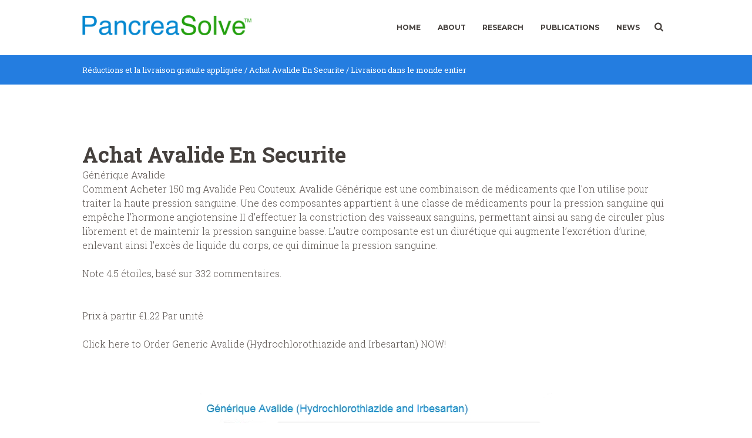

--- FILE ---
content_type: text/html; charset=UTF-8
request_url: https://pancreasolve.com/2017/05/03/reductions-et-la-livraison-gratuite-appliquee-achat-avalide-en-securite-livraison-dans-le-monde-entier/
body_size: 12343
content:
<!DOCTYPE html>
<html lang="en-US" class="scheme_original">
<head>
	<meta charset="UTF-8" />
	<meta name="viewport" content="width=device-width, initial-scale=1, maximum-scale=1">
	<meta name="format-detection" content="telephone=no">

	<link rel="profile" href="http://gmpg.org/xfn/11" />
	<link rel="pingback" href="https://pancreasolve.com/xmlrpc.php" />

	<link rel="icon" type="image/x-icon" href="https://pancreasolve.com/wp-content/themes/albertino/albertino/skins/default/images/favicon.ico" /><title>Réductions et la livraison gratuite appliquée / Achat Avalide En Securite / Livraison dans le monde entier &#8211; PancreaSolve</title>
<meta name='robots' content='max-image-preview:large' />
<link rel='dns-prefetch' href='//www.google.com' />
<link rel='dns-prefetch' href='//fonts.googleapis.com' />
<link rel='dns-prefetch' href='//s.w.org' />
<link rel="alternate" type="application/rss+xml" title="PancreaSolve &raquo; Feed" href="https://pancreasolve.com/feed/" />
<link rel="alternate" type="application/rss+xml" title="PancreaSolve &raquo; Comments Feed" href="https://pancreasolve.com/comments/feed/" />
<script type="text/javascript">
window._wpemojiSettings = {"baseUrl":"https:\/\/s.w.org\/images\/core\/emoji\/13.1.0\/72x72\/","ext":".png","svgUrl":"https:\/\/s.w.org\/images\/core\/emoji\/13.1.0\/svg\/","svgExt":".svg","source":{"concatemoji":"https:\/\/pancreasolve.com\/wp-includes\/js\/wp-emoji-release.min.js?ver=5.9.12"}};
/*! This file is auto-generated */
!function(e,a,t){var n,r,o,i=a.createElement("canvas"),p=i.getContext&&i.getContext("2d");function s(e,t){var a=String.fromCharCode;p.clearRect(0,0,i.width,i.height),p.fillText(a.apply(this,e),0,0);e=i.toDataURL();return p.clearRect(0,0,i.width,i.height),p.fillText(a.apply(this,t),0,0),e===i.toDataURL()}function c(e){var t=a.createElement("script");t.src=e,t.defer=t.type="text/javascript",a.getElementsByTagName("head")[0].appendChild(t)}for(o=Array("flag","emoji"),t.supports={everything:!0,everythingExceptFlag:!0},r=0;r<o.length;r++)t.supports[o[r]]=function(e){if(!p||!p.fillText)return!1;switch(p.textBaseline="top",p.font="600 32px Arial",e){case"flag":return s([127987,65039,8205,9895,65039],[127987,65039,8203,9895,65039])?!1:!s([55356,56826,55356,56819],[55356,56826,8203,55356,56819])&&!s([55356,57332,56128,56423,56128,56418,56128,56421,56128,56430,56128,56423,56128,56447],[55356,57332,8203,56128,56423,8203,56128,56418,8203,56128,56421,8203,56128,56430,8203,56128,56423,8203,56128,56447]);case"emoji":return!s([10084,65039,8205,55357,56613],[10084,65039,8203,55357,56613])}return!1}(o[r]),t.supports.everything=t.supports.everything&&t.supports[o[r]],"flag"!==o[r]&&(t.supports.everythingExceptFlag=t.supports.everythingExceptFlag&&t.supports[o[r]]);t.supports.everythingExceptFlag=t.supports.everythingExceptFlag&&!t.supports.flag,t.DOMReady=!1,t.readyCallback=function(){t.DOMReady=!0},t.supports.everything||(n=function(){t.readyCallback()},a.addEventListener?(a.addEventListener("DOMContentLoaded",n,!1),e.addEventListener("load",n,!1)):(e.attachEvent("onload",n),a.attachEvent("onreadystatechange",function(){"complete"===a.readyState&&t.readyCallback()})),(n=t.source||{}).concatemoji?c(n.concatemoji):n.wpemoji&&n.twemoji&&(c(n.twemoji),c(n.wpemoji)))}(window,document,window._wpemojiSettings);
</script>
<style type="text/css">
img.wp-smiley,
img.emoji {
	display: inline !important;
	border: none !important;
	box-shadow: none !important;
	height: 1em !important;
	width: 1em !important;
	margin: 0 0.07em !important;
	vertical-align: -0.1em !important;
	background: none !important;
	padding: 0 !important;
}
</style>
	<link rel='stylesheet' id='wp-block-library-css'  href='https://pancreasolve.com/wp-includes/css/dist/block-library/style.min.css?ver=5.9.12' type='text/css' media='all' />
<style id='global-styles-inline-css' type='text/css'>
body{--wp--preset--color--black: #000000;--wp--preset--color--cyan-bluish-gray: #abb8c3;--wp--preset--color--white: #ffffff;--wp--preset--color--pale-pink: #f78da7;--wp--preset--color--vivid-red: #cf2e2e;--wp--preset--color--luminous-vivid-orange: #ff6900;--wp--preset--color--luminous-vivid-amber: #fcb900;--wp--preset--color--light-green-cyan: #7bdcb5;--wp--preset--color--vivid-green-cyan: #00d084;--wp--preset--color--pale-cyan-blue: #8ed1fc;--wp--preset--color--vivid-cyan-blue: #0693e3;--wp--preset--color--vivid-purple: #9b51e0;--wp--preset--gradient--vivid-cyan-blue-to-vivid-purple: linear-gradient(135deg,rgba(6,147,227,1) 0%,rgb(155,81,224) 100%);--wp--preset--gradient--light-green-cyan-to-vivid-green-cyan: linear-gradient(135deg,rgb(122,220,180) 0%,rgb(0,208,130) 100%);--wp--preset--gradient--luminous-vivid-amber-to-luminous-vivid-orange: linear-gradient(135deg,rgba(252,185,0,1) 0%,rgba(255,105,0,1) 100%);--wp--preset--gradient--luminous-vivid-orange-to-vivid-red: linear-gradient(135deg,rgba(255,105,0,1) 0%,rgb(207,46,46) 100%);--wp--preset--gradient--very-light-gray-to-cyan-bluish-gray: linear-gradient(135deg,rgb(238,238,238) 0%,rgb(169,184,195) 100%);--wp--preset--gradient--cool-to-warm-spectrum: linear-gradient(135deg,rgb(74,234,220) 0%,rgb(151,120,209) 20%,rgb(207,42,186) 40%,rgb(238,44,130) 60%,rgb(251,105,98) 80%,rgb(254,248,76) 100%);--wp--preset--gradient--blush-light-purple: linear-gradient(135deg,rgb(255,206,236) 0%,rgb(152,150,240) 100%);--wp--preset--gradient--blush-bordeaux: linear-gradient(135deg,rgb(254,205,165) 0%,rgb(254,45,45) 50%,rgb(107,0,62) 100%);--wp--preset--gradient--luminous-dusk: linear-gradient(135deg,rgb(255,203,112) 0%,rgb(199,81,192) 50%,rgb(65,88,208) 100%);--wp--preset--gradient--pale-ocean: linear-gradient(135deg,rgb(255,245,203) 0%,rgb(182,227,212) 50%,rgb(51,167,181) 100%);--wp--preset--gradient--electric-grass: linear-gradient(135deg,rgb(202,248,128) 0%,rgb(113,206,126) 100%);--wp--preset--gradient--midnight: linear-gradient(135deg,rgb(2,3,129) 0%,rgb(40,116,252) 100%);--wp--preset--duotone--dark-grayscale: url('#wp-duotone-dark-grayscale');--wp--preset--duotone--grayscale: url('#wp-duotone-grayscale');--wp--preset--duotone--purple-yellow: url('#wp-duotone-purple-yellow');--wp--preset--duotone--blue-red: url('#wp-duotone-blue-red');--wp--preset--duotone--midnight: url('#wp-duotone-midnight');--wp--preset--duotone--magenta-yellow: url('#wp-duotone-magenta-yellow');--wp--preset--duotone--purple-green: url('#wp-duotone-purple-green');--wp--preset--duotone--blue-orange: url('#wp-duotone-blue-orange');--wp--preset--font-size--small: 13px;--wp--preset--font-size--medium: 20px;--wp--preset--font-size--large: 36px;--wp--preset--font-size--x-large: 42px;}.has-black-color{color: var(--wp--preset--color--black) !important;}.has-cyan-bluish-gray-color{color: var(--wp--preset--color--cyan-bluish-gray) !important;}.has-white-color{color: var(--wp--preset--color--white) !important;}.has-pale-pink-color{color: var(--wp--preset--color--pale-pink) !important;}.has-vivid-red-color{color: var(--wp--preset--color--vivid-red) !important;}.has-luminous-vivid-orange-color{color: var(--wp--preset--color--luminous-vivid-orange) !important;}.has-luminous-vivid-amber-color{color: var(--wp--preset--color--luminous-vivid-amber) !important;}.has-light-green-cyan-color{color: var(--wp--preset--color--light-green-cyan) !important;}.has-vivid-green-cyan-color{color: var(--wp--preset--color--vivid-green-cyan) !important;}.has-pale-cyan-blue-color{color: var(--wp--preset--color--pale-cyan-blue) !important;}.has-vivid-cyan-blue-color{color: var(--wp--preset--color--vivid-cyan-blue) !important;}.has-vivid-purple-color{color: var(--wp--preset--color--vivid-purple) !important;}.has-black-background-color{background-color: var(--wp--preset--color--black) !important;}.has-cyan-bluish-gray-background-color{background-color: var(--wp--preset--color--cyan-bluish-gray) !important;}.has-white-background-color{background-color: var(--wp--preset--color--white) !important;}.has-pale-pink-background-color{background-color: var(--wp--preset--color--pale-pink) !important;}.has-vivid-red-background-color{background-color: var(--wp--preset--color--vivid-red) !important;}.has-luminous-vivid-orange-background-color{background-color: var(--wp--preset--color--luminous-vivid-orange) !important;}.has-luminous-vivid-amber-background-color{background-color: var(--wp--preset--color--luminous-vivid-amber) !important;}.has-light-green-cyan-background-color{background-color: var(--wp--preset--color--light-green-cyan) !important;}.has-vivid-green-cyan-background-color{background-color: var(--wp--preset--color--vivid-green-cyan) !important;}.has-pale-cyan-blue-background-color{background-color: var(--wp--preset--color--pale-cyan-blue) !important;}.has-vivid-cyan-blue-background-color{background-color: var(--wp--preset--color--vivid-cyan-blue) !important;}.has-vivid-purple-background-color{background-color: var(--wp--preset--color--vivid-purple) !important;}.has-black-border-color{border-color: var(--wp--preset--color--black) !important;}.has-cyan-bluish-gray-border-color{border-color: var(--wp--preset--color--cyan-bluish-gray) !important;}.has-white-border-color{border-color: var(--wp--preset--color--white) !important;}.has-pale-pink-border-color{border-color: var(--wp--preset--color--pale-pink) !important;}.has-vivid-red-border-color{border-color: var(--wp--preset--color--vivid-red) !important;}.has-luminous-vivid-orange-border-color{border-color: var(--wp--preset--color--luminous-vivid-orange) !important;}.has-luminous-vivid-amber-border-color{border-color: var(--wp--preset--color--luminous-vivid-amber) !important;}.has-light-green-cyan-border-color{border-color: var(--wp--preset--color--light-green-cyan) !important;}.has-vivid-green-cyan-border-color{border-color: var(--wp--preset--color--vivid-green-cyan) !important;}.has-pale-cyan-blue-border-color{border-color: var(--wp--preset--color--pale-cyan-blue) !important;}.has-vivid-cyan-blue-border-color{border-color: var(--wp--preset--color--vivid-cyan-blue) !important;}.has-vivid-purple-border-color{border-color: var(--wp--preset--color--vivid-purple) !important;}.has-vivid-cyan-blue-to-vivid-purple-gradient-background{background: var(--wp--preset--gradient--vivid-cyan-blue-to-vivid-purple) !important;}.has-light-green-cyan-to-vivid-green-cyan-gradient-background{background: var(--wp--preset--gradient--light-green-cyan-to-vivid-green-cyan) !important;}.has-luminous-vivid-amber-to-luminous-vivid-orange-gradient-background{background: var(--wp--preset--gradient--luminous-vivid-amber-to-luminous-vivid-orange) !important;}.has-luminous-vivid-orange-to-vivid-red-gradient-background{background: var(--wp--preset--gradient--luminous-vivid-orange-to-vivid-red) !important;}.has-very-light-gray-to-cyan-bluish-gray-gradient-background{background: var(--wp--preset--gradient--very-light-gray-to-cyan-bluish-gray) !important;}.has-cool-to-warm-spectrum-gradient-background{background: var(--wp--preset--gradient--cool-to-warm-spectrum) !important;}.has-blush-light-purple-gradient-background{background: var(--wp--preset--gradient--blush-light-purple) !important;}.has-blush-bordeaux-gradient-background{background: var(--wp--preset--gradient--blush-bordeaux) !important;}.has-luminous-dusk-gradient-background{background: var(--wp--preset--gradient--luminous-dusk) !important;}.has-pale-ocean-gradient-background{background: var(--wp--preset--gradient--pale-ocean) !important;}.has-electric-grass-gradient-background{background: var(--wp--preset--gradient--electric-grass) !important;}.has-midnight-gradient-background{background: var(--wp--preset--gradient--midnight) !important;}.has-small-font-size{font-size: var(--wp--preset--font-size--small) !important;}.has-medium-font-size{font-size: var(--wp--preset--font-size--medium) !important;}.has-large-font-size{font-size: var(--wp--preset--font-size--large) !important;}.has-x-large-font-size{font-size: var(--wp--preset--font-size--x-large) !important;}
</style>
<link rel='stylesheet' id='contact-form-7-css'  href='https://pancreasolve.com/wp-content/plugins/contact-form-7/includes/css/styles.css?ver=5.5.5' type='text/css' media='all' />
<link rel='stylesheet' id='essential-grid-plugin-settings-css'  href='https://pancreasolve.com/wp-content/plugins/essential-grid/public/assets/css/settings.css?ver=2.0.9.1' type='text/css' media='all' />
<link rel='stylesheet' id='tp-open-sans-css'  href='https://fonts.googleapis.com/css?family=Open+Sans%3A300%2C400%2C600%2C700%2C800&#038;ver=5.9.12' type='text/css' media='all' />
<link rel='stylesheet' id='tp-raleway-css'  href='https://fonts.googleapis.com/css?family=Raleway%3A100%2C200%2C300%2C400%2C500%2C600%2C700%2C800%2C900&#038;ver=5.9.12' type='text/css' media='all' />
<link rel='stylesheet' id='tp-droid-serif-css'  href='https://fonts.googleapis.com/css?family=Droid+Serif%3A400%2C700&#038;ver=5.9.12' type='text/css' media='all' />
<link rel='stylesheet' id='wds_frontend-css'  href='https://pancreasolve.com/wp-content/plugins/slider-wd/css/wds_frontend.css?ver=1.1.52' type='text/css' media='all' />
<link rel='stylesheet' id='wds_effects-css'  href='https://pancreasolve.com/wp-content/plugins/slider-wd/css/wds_effects.css?ver=1.1.52' type='text/css' media='all' />
<link rel='stylesheet' id='wds_font-awesome-css'  href='https://pancreasolve.com/wp-content/plugins/slider-wd/css/font-awesome/font-awesome.css?ver=4.6.3' type='text/css' media='all' />
<link rel='stylesheet' id='albertino-font-google_fonts-style-css'  href='https://fonts.googleapis.com/css?family=Roboto+Slab:300,300italic,400,400italic,700,700italic,900,900italic|Montserrat:300,300italic,400,400italic,700,700italic,900,900italic|Lato:300,300italic,400,400italic,700,700italic,900,900italic&#038;subset=latin,latin-ext' type='text/css' media='all' />
<link rel='stylesheet' id='albertino-fontello-style-css'  href='https://pancreasolve.com/wp-content/themes/albertino/albertino/css/fontello/css/fontello.css' type='text/css' media='all' />
<link rel='stylesheet' id='albertino-main-style-css'  href='https://pancreasolve.com/wp-content/themes/albertino/albertino/style.css' type='text/css' media='all' />
<link rel='stylesheet' id='albertino-animation-style-css'  href='https://pancreasolve.com/wp-content/themes/albertino/albertino/fw/css/core.animation.css' type='text/css' media='all' />
<link rel='stylesheet' id='albertino-shortcodes-style-css'  href='https://pancreasolve.com/wp-content/themes/albertino/albertino/shortcodes/theme.shortcodes.css' type='text/css' media='all' />
<link rel='stylesheet' id='albertino-plugin.instagram-widget-style-css'  href='https://pancreasolve.com/wp-content/themes/albertino/albertino/css/plugin.instagram-widget.css' type='text/css' media='all' />
<link rel='stylesheet' id='albertino-skin-style-css'  href='https://pancreasolve.com/wp-content/themes/albertino/albertino/skins/default/skin.css' type='text/css' media='all' />
<link rel='stylesheet' id='albertino-custom-style-css'  href='https://pancreasolve.com/wp-content/themes/albertino/albertino/fw/css/custom-style.css' type='text/css' media='all' />
<style id='albertino-custom-style-inline-css' type='text/css'>
  .contacts_wrap .logo img{height:30px}
</style>
<link rel='stylesheet' id='albertino-responsive-style-css'  href='https://pancreasolve.com/wp-content/themes/albertino/albertino/css/responsive.css' type='text/css' media='all' />
<link rel='stylesheet' id='theme-skin-responsive-style-css'  href='https://pancreasolve.com/wp-content/themes/albertino/albertino/skins/default/skin.responsive.css' type='text/css' media='all' />
<link rel='stylesheet' id='mediaelement-css'  href='https://pancreasolve.com/wp-includes/js/mediaelement/mediaelementplayer-legacy.min.css?ver=4.2.16' type='text/css' media='all' />
<link rel='stylesheet' id='wp-mediaelement-css'  href='https://pancreasolve.com/wp-includes/js/mediaelement/wp-mediaelement.min.css?ver=5.9.12' type='text/css' media='all' />
<script type='text/javascript' src='https://pancreasolve.com/wp-includes/js/jquery/jquery.min.js?ver=3.6.0' id='jquery-core-js'></script>
<script type='text/javascript' src='https://pancreasolve.com/wp-includes/js/jquery/jquery-migrate.min.js?ver=3.3.2' id='jquery-migrate-js'></script>
<script type='text/javascript' src='https://pancreasolve.com/wp-content/plugins/essential-grid/public/assets/js/lightbox.js?ver=2.0.9.1' id='themepunchboxext-js'></script>
<script type='text/javascript' src='https://pancreasolve.com/wp-content/plugins/essential-grid/public/assets/js/jquery.themepunch.tools.min.js?ver=2.0.9.1' id='tp-tools-js'></script>
<script type='text/javascript' src='https://pancreasolve.com/wp-content/plugins/essential-grid/public/assets/js/jquery.themepunch.essential.min.js?ver=2.0.9.1' id='essential-grid-essential-grid-script-js'></script>
<script type='text/javascript' src='https://pancreasolve.com/wp-content/plugins/slider-wd/js/jquery.mobile.js?ver=1.1.52' id='wds_jquery_mobile-js'></script>
<script type='text/javascript' src='https://pancreasolve.com/wp-content/plugins/slider-wd/js/wds_frontend.js?ver=1.1.52' id='wds_frontend-js'></script>
<script type='text/javascript' src='https://pancreasolve.com/wp-content/themes/albertino/albertino/fw/js/photostack/modernizr.min.js' id='albertino-core-modernizr-script-js'></script>
<link rel="https://api.w.org/" href="https://pancreasolve.com/wp-json/" /><link rel="alternate" type="application/json" href="https://pancreasolve.com/wp-json/wp/v2/posts/4210" /><link rel="EditURI" type="application/rsd+xml" title="RSD" href="https://pancreasolve.com/xmlrpc.php?rsd" />
<link rel="wlwmanifest" type="application/wlwmanifest+xml" href="https://pancreasolve.com/wp-includes/wlwmanifest.xml" /> 
<link rel="canonical" href="https://pancreasolve.com/2017/05/03/reductions-et-la-livraison-gratuite-appliquee-achat-avalide-en-securite-livraison-dans-le-monde-entier/" />
<link rel='shortlink' href='https://pancreasolve.com/?p=4210' />
<link rel="alternate" type="application/json+oembed" href="https://pancreasolve.com/wp-json/oembed/1.0/embed?url=https%3A%2F%2Fpancreasolve.com%2F2017%2F05%2F03%2Freductions-et-la-livraison-gratuite-appliquee-achat-avalide-en-securite-livraison-dans-le-monde-entier%2F" />
<link rel="alternate" type="text/xml+oembed" href="https://pancreasolve.com/wp-json/oembed/1.0/embed?url=https%3A%2F%2Fpancreasolve.com%2F2017%2F05%2F03%2Freductions-et-la-livraison-gratuite-appliquee-achat-avalide-en-securite-livraison-dans-le-monde-entier%2F&#038;format=xml" />
<meta name="generator" content="Powered by Visual Composer - drag and drop page builder for WordPress."/>
<!--[if lte IE 9]><link rel="stylesheet" type="text/css" href="https://pancreasolve.com/wp-content/plugins/js_composer/assets/css/vc_lte_ie9.min.css" media="screen"><![endif]--><!--[if IE  8]><link rel="stylesheet" type="text/css" href="https://pancreasolve.com/wp-content/plugins/js_composer/assets/css/vc-ie8.min.css" media="screen"><![endif]-->
<!-- BEGIN recaptcha, injected by plugin wp-recaptcha-integration  -->

<!-- END recaptcha -->
<noscript><style type="text/css"> .wpb_animate_when_almost_visible { opacity: 1; }</style></noscript></head>

<body class="post-template-default single single-post postid-4210 single-format-standard albertino_body body_style_wide body_filled theme_skin_default article_style_stretch layout_single-standard template_single-standard scheme_original top_panel_show top_panel_above sidebar_hide sidebar_outer_hide wpb-js-composer js-comp-ver-4.12 vc_responsive">
	
	
	
	
	<div class="body_wrap">

		
		<div class="page_wrap">

					
		<div class="top_panel_fixed_wrap"></div>

		<header class="top_panel_wrap top_panel_style_3 scheme_scheme_2">
			<div class="top_panel_wrap_inner top_panel_inner_style_3 top_panel_position_above">
			
			
			<div class="top_panel_middle" >
				<div class="content_wrap">
					<div class="contact_logo">
								<div class="logo">
			<a href="https://pancreasolve.com/"><img src="https://pancreasolve.com/wp-content/uploads/2016/10/pancreasolve.png" class="logo_main" alt="" width="300" height="36"><img src="https://pancreasolve.com/wp-content/uploads/2016/10/pancreasolve.png" class="logo_fixed" alt="" width="300" height="36"></a>
		</div>
							</div>
					<div class="menu_main_wrap">
						<nav class="menu_main_nav_area">
							<ul id="menu_main" class="menu_main_nav"><li id="menu-item-3643" class="menu-item menu-item-type-post_type menu-item-object-page menu-item-home menu-item-3643"><a href="https://pancreasolve.com/">Home</a></li>
<li id="menu-item-199" class="menu-item menu-item-type-custom menu-item-object-custom menu-item-has-children menu-item-199"><a href="/about/">About</a>
<ul class="sub-menu">
	<li id="menu-item-198" class="menu-item menu-item-type-post_type menu-item-object-page menu-item-198"><a href="https://pancreasolve.com/about/">About Us</a></li>
	<li id="menu-item-3666" class="menu-item menu-item-type-post_type menu-item-object-page menu-item-3666"><a href="https://pancreasolve.com/board-of-directors/">Board of Directors</a></li>
	<li id="menu-item-200" class="menu-item menu-item-type-post_type menu-item-object-page menu-item-200"><a href="https://pancreasolve.com/scientific-advisory-board/">Scientific Advisory Board</a></li>
	<li id="menu-item-4778" class="menu-item menu-item-type-post_type menu-item-object-page menu-item-4778"><a href="https://pancreasolve.com/contact-us/">Contact Us</a></li>
</ul>
</li>
<li id="menu-item-261" class="menu-item menu-item-type-post_type menu-item-object-page menu-item-261"><a href="https://pancreasolve.com/research/">Research</a></li>
<li id="menu-item-163" class="menu-item menu-item-type-post_type menu-item-object-page menu-item-163"><a href="https://pancreasolve.com/papers/">Publications</a></li>
<li id="menu-item-3738" class="menu-item menu-item-type-post_type menu-item-object-page menu-item-3738"><a href="https://pancreasolve.com/news/">News</a></li>
</ul>                        </nav>
                        <div class="search_wrap search_style_regular search_state_closed search_ajax top_panel_icon ">
						<div class="search_form_wrap">
							<form role="search" method="get" class="search_form" action="https://pancreasolve.com/">
								<button type="submit" class="search_submit icon-search-light" title="Open search"></button>
								<input type="text" class="search_field" placeholder="Search" value="" name="s" />
							</form>
						</div>
						<div class="search_results widget_area scheme_original"><a class="search_results_close icon-cancel"></a><div class="search_results_content"></div></div>
				</div>					</div>
				</div>
			</div>

			</div>
		</header>

			<div class="header_mobile">
		<div class="content_wrap">
			<div class="menu_button icon-menu"></div>
					<div class="logo">
			<a href="https://pancreasolve.com/"><img src="https://pancreasolve.com/wp-content/uploads/2016/10/pancreasolve.png" class="logo_main" alt="" width="300" height="36"></a>
		</div>
				</div>
		<div class="side_wrap">
			<div class="close">Close</div>
			<div class="panel_top">
				<nav class="menu_main_nav_area">
					<ul id="menu_main" class="menu_main_nav"><li class="menu-item menu-item-type-post_type menu-item-object-page menu-item-home menu-item-3643"><a href="https://pancreasolve.com/">Home</a></li>
<li class="menu-item menu-item-type-custom menu-item-object-custom menu-item-has-children menu-item-199"><a href="/about/">About</a>
<ul class="sub-menu">
	<li class="menu-item menu-item-type-post_type menu-item-object-page menu-item-198"><a href="https://pancreasolve.com/about/">About Us</a></li>
	<li class="menu-item menu-item-type-post_type menu-item-object-page menu-item-3666"><a href="https://pancreasolve.com/board-of-directors/">Board of Directors</a></li>
	<li class="menu-item menu-item-type-post_type menu-item-object-page menu-item-200"><a href="https://pancreasolve.com/scientific-advisory-board/">Scientific Advisory Board</a></li>
	<li class="menu-item menu-item-type-post_type menu-item-object-page menu-item-4778"><a href="https://pancreasolve.com/contact-us/">Contact Us</a></li>
</ul>
</li>
<li class="menu-item menu-item-type-post_type menu-item-object-page menu-item-261"><a href="https://pancreasolve.com/research/">Research</a></li>
<li class="menu-item menu-item-type-post_type menu-item-object-page menu-item-163"><a href="https://pancreasolve.com/papers/">Publications</a></li>
<li class="menu-item menu-item-type-post_type menu-item-object-page menu-item-3738"><a href="https://pancreasolve.com/news/">News</a></li>
</ul>				</nav>
							</div>
			
			
			<div class="panel_bottom">
									<div class="contact_socials">
						<div class="sc_socials sc_socials_type_icons sc_socials_shape_round sc_socials_size_small"><div class="sc_socials_item"><a href="http://www.facebook.com/va.shiva.ayyadurai" target="_blank" class="social_icons social_facebook"><span class="icon-facebook"></span></a></div><div class="sc_socials_item"><a href="http://twitter.com/va_shiva" target="_blank" class="social_icons social_twitter"><span class="icon-twitter"></span></a></div><div class="sc_socials_item"><a href="http://www.linkedin.com/in/vashiva" target="_blank" class="social_icons social_linkedin"><span class="icon-linkedin"></span></a></div></div>					</div>
							</div>
		</div>
		<div class="mask"></div>
	</div>

				<div class="top_panel_title top_panel_style_3  title_present scheme_scheme_2">
					<div class="top_panel_title_inner top_panel_inner_style_3  title_present_inner">
						<div class="content_wrap">
							<h1 class="page_title">Réductions et la livraison gratuite appliquée / Achat Avalide En Securite / Livraison dans le monde entier</h1>						</div>
					</div>
				</div>
				
			<div class="page_content_wrap page_paddings_yes">

				<div class="content_wrap"><div class="content"><article class="itemscope post_item post_item_single post_featured_center post_format_standard post-4210 post type-post status-publish format-standard hentry category-uncategorized" itemscope itemtype="http://schema.org/Article"><section class="post_content" itemprop="articleBody"><div xmlns="http://www.w3.org/1999/xhtml" class="">
<h1>Achat Avalide En Securite</h1>
<div itemscope itemtype="http://schema.org/Product" class="item">
    <span itemprop="name">Générique Avalide</span><br />
    <span itemprop="description">Comment Acheter 150 mg Avalide Peu Couteux. Avalide Générique est une combinaison de médicaments que l&#8217;on utilise pour traiter la haute pression sanguine. Une des composantes appartient à une classe de médicaments pour la pression sanguine qui empêche l&#8217;hormone angiotensine II d&#8217;effectuer la constriction des vaisseaux sanguins, permettant ainsi au sang de circuler plus librement et de maintenir la pression sanguine basse. L&#8217;autre composante est un diurétique qui augmente l&#8217;excrétion d&#8217;urine, enlevant ainsi l&#8217;excès de liquide du corps, ce qui diminue la pression sanguine.</span><br />
  <span itemprop="aggregateRating" itemscope itemtype="http://schema.org/AggregateRating"><br />
    Note <span itemprop="ratingValue">4.5</span> étoiles, basé sur <span itemprop="reviewCount">332</span> commentaires.<br />
  </span><br />
  <span itemprop="offers" itemscope itemtype="http://schema.org/Offer"><br />
    <meta itemprop="priceCurrency" content="EUR"/>Prix à partir <span itemprop="price">€1.22</span> Par unité<br />
  </span>
</div>
<p></p>
<p>Click here to Order Generic Avalide (Hydrochlorothiazide and Irbesartan) NOW!</p>
<p>
<br clear="left"/></p>
<p><center><a href="http://unionlab.top/shop?keyword=Avalide" target="_top" rel="nofollow"><img src="http://images.navidirect.org/promo/fr/avalide.jpg" /></a></center></p>
<p><br clear="left"/></p>
<p><center><a href="http://unionlab.top/shop?keyword=Avalide" target="_top" rel="nofollow"><img src="http://images.navidirect.org/promo/similar/fr/avalide_similar.jpg" /></a></center></p>
<p></p>
<p><br clear="left"/></p>
<p>Achat Hydrochlorothiazide and Irbesartan En France<br />Avalide 150 mg Achat Sans Ordonnance<br />Acheter Du Avalide En Inde<br />Acheter Du Vrai Générique Avalide 150 mg Norvège<br />Avalide 150 mg Generique Pas Cher<br />Acheter Du Avalide En Pharmacie En France<br />Achat Internet Hydrochlorothiazide and Irbesartan<br />Acheté Générique Avalide 150 mg Bâle<br />Site Fiable Pour Commander Du Hydrochlorothiazide and Irbesartan<br />Achat Avalide Pas Chere<br />Achetez Générique Avalide Hydrochlorothiazide and Irbesartan Nantes<br />Achat Avalide En Ligne Suisse<br />Acheté Générique Hydrochlorothiazide and Irbesartan Suède<br />Acheter Du Vrai Avalide 150 mg Générique<br />acheté 150 mg Avalide à prix réduit<br />
<br />
<a href="https://pancreasolve.com/2017/05/03/order-online-lipitor-safe-website-to-buy-generic-drugs-best-quality-and-extra-low-prices/">generic Lipitor</a><br />
</p>
<ul>
<li>Commander Avalide Hydrochlorothiazide and Irbesartan Bas Prix Sans Ordonnance</li>
<li>Acheter Du Hydrochlorothiazide and Irbesartan Belgique</li>
<li>Achat Générique Avalide 150 mg Finlande</li>
<li>Achat Avalide Générique Suisse</li>
<li>Générique Avalide Hydrochlorothiazide and Irbesartan Moins Cher</li>
<li>Achat Générique Avalide Hydrochlorothiazide and Irbesartan Bon Marché</li>
<li>Achat Générique Hydrochlorothiazide and Irbesartan Toronto</li>
<li>Acheté Générique Avalide Japon</li>
<li>Acheté Générique Avalide Hydrochlorothiazide and Irbesartan Lyon</li>
<li>Achetez Générique Hydrochlorothiazide and Irbesartan À Prix Réduit</li>
<li>Acheter Avalide En Ligne Avec Paypal</li>
<li>Combien Avalide 150 mg</li>
<li>Achat Avalide Hydrochlorothiazide and Irbesartan Pas Cher</li>
<li>Ou Acheter Du Hydrochlorothiazide and Irbesartan Sur Le Net</li>
<li>Achat Avalide Peu Coûteux</li>
<li>Commander Du Avalide 150 mg Rapidement</li>
<li>Achat Générique 150 mg Avalide Grèce</li>
<li>Achetez Générique Avalide 150 mg Israël</li>
<li>Acheter Avalide 150 mg Livraison 24h</li>
<li>Commander Avalide Par Internet</li>
<li>Buy Avalide Online</li>
<li>Acheter Du Avalide 150 mg En France En Ligne</li>
<li>150 mg Avalide Ordonner En Ligne</li>
<li>Site Pour Acheter Avalide</li>
<li>Danger Achat Avalide En Ligne</li>
<li>Avalide Bas Prix Générique</li>
<li>Acheter Hydrochlorothiazide and Irbesartan Pharmacie Maroc</li>
<li>Acheter Avalide 150 mg En Pharmacie Belgique</li>
<li>Avalide 150 mg Achat Internet Forum</li>
<li>Acheter Du Vrai 150 mg Avalide Moins Cher Sans Ordonnance</li>
<li>Générique Hydrochlorothiazide and Irbesartan À Prix Réduit En Ligne</li>
<li>Acheter Du Avalide En Ligne</li>
<li>Ordonner 150 mg Avalide Moins Cher</li>
<li>Moins Cher Hydrochlorothiazide and Irbesartan En Ligne</li>
<li>Acheter Générique Avalide La Dinde</li>
<li>Acheter Du Vrai Hydrochlorothiazide and Irbesartan Le Moins Cher Sans Ordonnance</li>
<li>Achetez Générique Avalide 150 mg Lausanne</li>
<li>Achat Générique Avalide Hydrochlorothiazide and Irbesartan France</li>
<li>Acheter Avalide Le Vrai</li>
<li>Commander Générique Hydrochlorothiazide and Irbesartan Israël</li>
<li>Acheter Générique 150 mg Avalide La Dinde</li>
<li>150 mg Avalide Passer La Commande En Ligne</li>
<li>Commander Hydrochlorothiazide and Irbesartan Belgique</li>
<li>Achat Avalide En Ligne Forum</li>
<li>achat Générique Avalide 150 mg Royaume-Uni</li>
<li>Acheté Générique 150 mg Avalide Canada</li>
<li>Avalide Générique En Ligne</li>
<li>Achat Hydrochlorothiazide and Irbesartan Bas Prix</li>
<li>Bon Site Pour Acheter Du Hydrochlorothiazide and Irbesartan</li>
<li>Commander Avalide 150 mg Sur Le Net</li>
<li>Avalide En Ligne Canada</li>
<li>Quel Site Acheter Avalide Forum</li>
<li>Le Moins Cher 150 mg Avalide Générique</li>
<li>Comment Acheter Du Avalide 150 mg En Belgique</li>
<li>Acheter Hydrochlorothiazide and Irbesartan Avalide</li>
<li>Commander Générique Avalide 150 mg Danemark</li>
<li>Ordonner Générique Hydrochlorothiazide and Irbesartan Ottawa</li>
<li>Achetez Avalide Générique</li>
<li>Commander Générique Hydrochlorothiazide and Irbesartan Italie</li>
<li>Quel Site Pour Acheter Avalide</li>
<li>Commander Générique Avalide 150 mg Bas Prix</li>
<li>Commander Du Avalide 150 mg</li>
<li>Acheter Hydrochlorothiazide and Irbesartan Forum</li>
<li>Acheté Avalide 150 mg Prix Le Moins Cher</li>
<li>Hydrochlorothiazide and Irbesartan Pharmacie En Ligne En France</li>
<li>Ou Acheter Du Avalide Sans Ordonnance Au Quebec</li>
<li>Ou Acheter Du Hydrochlorothiazide and Irbesartan En Europe</li>
<li>Avalide Achat France</li>
<li>Générique Avalide 150 mg Acheter Du Vrai En Ligne</li>
<li>acheter Hydrochlorothiazide and Irbesartan à prix réduit sans ordonnance</li>
<li>Avalide Hydrochlorothiazide and Irbesartan Acheter Maintenant Générique</li>
<li>acheter Générique 150 mg Avalide Royaume-Uni</li>
<li>Acheter Du Vrai Générique Avalide Hydrochlorothiazide and Irbesartan Singapour</li>
<li>Buy Avalide Tablets</li>
<li>Acheter Maintenant Avalide Hydrochlorothiazide and Irbesartan</li>
<li>Acheter Hydrochlorothiazide and Irbesartan Sur Le Net</li>
<li>Avalide Acheter En Belgique</li>
<li>Acheter Avalide Au Quebec</li>
<li>Achat Avalide Soft Pfizer Paiement Paypal</li>
</ul>
<p>
<a href="http://mychoice-new.psdsandbox.com/04/20/commander-professional-levitra-vardenafil-en-ligne-peu-couteux.php">Commander Professional Levitra Vardenafil En Ligne Peu Couteux</a><br /><a href="http://www.zwergalarm.de/2017/05/01/payer-par-carte-visa-achat-lamisil-10-mg-original-livraison-internationale/">cheap Lamisil</a><br /><a href="http://www.biztube.vn/public/static/images/acheter-ceftin-cefuroxime-en-ligne-bas-prix.php">Acheter Ceftin Cefuroxime En Ligne Bas Prix</a><br /><a href="http://micf.mw/04/20/ou-ordonner-generique-tamsulosin.php">Ou Ordonner Generique Tamsulosin</a><br /><a href="http://rebelmusic.hu/04/20/en-ligne-accutane-10-mg-prix-le-moins-cher.php">En Ligne Accutane 10 mg Prix Le Moins Cher</a></p>
</div>
<p>itk3hV</p></section> <!-- </section> class="post_content" itemprop="articleBody"> --></article> <!-- </article> class="itemscope post_item post_item_single post_featured_center post_format_standard post-4210 post type-post status-publish format-standard hentry category-uncategorized" itemscope itemtype="http://schema.org/Article"> -->	<section class="related_wrap related_wrap_empty"></section>
	</div> <!-- </div> class="content"> --></div> <!-- </div> class="content_wrap"> -->			
			</div>		<!-- </.page_content_wrap> -->
			
							<footer class="footer_wrap widget_area scheme_original">
					<div class="footer_wrap_inner widget_area_inner">
						<div class="content_wrap">
							<div class="columns_wrap"><aside id="albertino_widget_socials-2" class="widget_number_1 column-1_3 widget widget_socials">		<div class="widget_inner">
            		<div class="logo">
			<a href="https://pancreasolve.com/"><img src="https://pancreasolve.com/wp-content/uploads/2016/10/pancreasolve.png" class="logo_main" alt="" width="300" height="36"></a>
		</div>
							<div class="logo_descr">We are an international healthcare company. We do research and develop a wide range of innovative products.</div>
                    		</div>

		</aside><aside id="text-2" class="widget_number_2 column-1_3 widget widget_text"><h5 class="widget_title">Contact Us</h5>			<div class="textwidget"><div class="margin-bottom">
  <div>PancreaSolve, Inc.</div>
  <div>701 Concord Avenue Street</div>
  <div>Cambridge, MA 02138</div>
  <div>info@pancreasolve.com</div>
</div>
<div class="margin-bottom">
  <div>Tel: +1 (617) 553-1015</div>
  <div>Fax: +1 (617) 294-5710</div>
  <div>Email: info(AT)pancreasolve.com</div>
</div>


</div>
		</aside><aside id="text-3" class="widget_number_3 column-1_3 widget widget_text">			<div class="textwidget"><div id="unique_id" class="widget_area sc_widget_socials vc_widget_socials wpb_content_element"><aside id="unique_id_widget" class="widget widget_socials"><h5 class="widget_title">Follow Us</h5>		<div class="widget_inner">
            <div class="sc_socials sc_socials_type_icons sc_socials_shape_round sc_socials_size_tiny"><div class="sc_socials_item"><a href="http://www.facebook.com/va.shiva.ayyadurai" target="_blank" class="social_icons social_facebook" rel="noopener"><span class="icon-facebook"></span></a></div><div class="sc_socials_item"><a href="http://twitter.com/va_shiva" target="_blank" class="social_icons social_twitter" rel="noopener"><span class="icon-twitter"></span></a></div><div class="sc_socials_item"><a href="http://www.linkedin.com/in/vashiva" target="_blank" class="social_icons social_linkedin" rel="noopener"><span class="icon-linkedin"></span></a></div></div>		</div>

		</aside></div>
<div class="widget_nav_menu">
<h5 class="widget_title">Menu</h5>
<ul>
<li><a href="#">Home</a></li>
<li><a href="#">Features</a></li>
<li><a href="#">About</a></li>
<li><a href="#">Research</a></li>
<li><a href="#">Publications</a></li>
<li><a href="#">News</a></li>
</ul>
</div ></div>
		</aside></div>	<!-- /.columns_wrap -->
						</div>	<!-- /.content_wrap -->
					</div>	<!-- /.footer_wrap_inner -->
				</footer>	<!-- /.footer_wrap -->
				 
				<div class="copyright_wrap copyright_style_text  scheme_original">
					<div class="copyright_wrap_inner">
						<div class="content_wrap">
														<div class="copyright_text">Pancreasolve, Inc. &copy; 2026 All Rights Reserved</div>
						</div>
					</div>
				</div>
							
		</div>	<!-- /.page_wrap -->

	</div>		<!-- /.body_wrap -->
	
	
<div id="popup_login" class="popup_wrap popup_login bg_tint_light">
	<a href="#" class="popup_close"></a>
	<div class="form_wrap">
		<div class="form_left">
			<form action="https://pancreasolve.com/wp-login.php" method="post" name="login_form" class="popup_form login_form">
				<input type="hidden" name="redirect_to" value="https://pancreasolve.com/">
				<div class="popup_form_field login_field iconed_field icon-user"><input type="text" id="log" name="log" value="" placeholder="Login or Email"></div>
				<div class="popup_form_field password_field iconed_field icon-lock"><input type="password" id="password" name="pwd" value="" placeholder="Password"></div>
				<div class="popup_form_field remember_field">
					<a href="https://pancreasolve.com/wp-login.php?action=lostpassword&#038;redirect_to=https%3A%2F%2Fpancreasolve.com%2F2017%2F05%2F03%2Freductions-et-la-livraison-gratuite-appliquee-achat-avalide-en-securite-livraison-dans-le-monde-entier%2F" class="forgot_password">Forgot password?</a>
					<input type="checkbox" value="forever" id="rememberme" name="rememberme">
					<label for="rememberme">Remember me</label>
				</div>
				<div class="popup_form_field submit_field"><input type="submit" class="submit_button" value="Login"></div>
			</form>
		</div>
		<div class="form_right">
			<div class="login_socials_title">You can login using your social profile</div>
			<div class="login_socials_list">
				<div class="sc_socials sc_socials_type_icons sc_socials_shape_round sc_socials_size_tiny"><div class="sc_socials_item"><a href="#" target="_blank" class="social_icons social_facebook"><span class="icon-facebook"></span></a></div><div class="sc_socials_item"><a href="#" target="_blank" class="social_icons social_twitter"><span class="icon-twitter"></span></a></div><div class="sc_socials_item"><a href="#" target="_blank" class="social_icons social_gplus"><span class="icon-gplus"></span></a></div></div>			</div>
			<div class="login_socials_problem"><a href="#">Problem with login?</a></div>
			<div class="result message_block"></div>
		</div>
	</div>	<!-- /.login_wrap -->
</div>		<!-- /.popup_login -->

<a href="#" class="scroll_to_top icon-up" title="Scroll to top"></a>

<div class="custom_html_section">
</div>

<script type="text/javascript">if (typeof ALBERTINO_STORAGE == 'undefined') var ALBERTINO_STORAGE = {};if (ALBERTINO_STORAGE['theme_font']=='') ALBERTINO_STORAGE['theme_font'] = 'Roboto Slab';ALBERTINO_STORAGE['theme_skin_color'] = '#45403d';ALBERTINO_STORAGE['theme_skin_bg_color'] = '#FFFFFF';</script><script type="text/javascript">if (typeof ALBERTINO_STORAGE == 'undefined') var ALBERTINO_STORAGE = {};ALBERTINO_STORAGE["strings"] = {ajax_error: 			"Invalid server answer",bookmark_add: 		"Add the bookmark",bookmark_added:		"Current page has been successfully added to the bookmarks. You can see it in the right panel on the tab &#039;Bookmarks&#039;",bookmark_del: 		"Delete this bookmark",bookmark_title:		"Enter bookmark title",bookmark_exists:		"Current page already exists in the bookmarks list",search_error:		"Error occurs in AJAX search! Please, type your query and press search icon for the traditional search way.",email_confirm:		"On the e-mail address &quot;%s&quot; we sent a confirmation email. Please, open it and click on the link.",reviews_vote:		"Thanks for your vote! New average rating is:",reviews_error:		"Error saving your vote! Please, try again later.",error_like:			"Error saving your like! Please, try again later.",error_global:		"Global error text",name_empty:			"The name can&#039;t be empty",name_long:			"Too long name",email_empty:			"Too short (or empty) email address",email_long:			"Too long email address",email_not_valid:		"Invalid email address",subject_empty:		"The subject can&#039;t be empty",subject_long:		"Too long subject",text_empty:			"The message text can&#039;t be empty",text_long:			"Too long message text",send_complete:		"Send message complete!",send_error:			"Transmit failed!",login_empty:			"The Login field can&#039;t be empty",login_long:			"Too long login field",login_success:		"Login success! The page will be reloaded in 3 sec.",login_failed:		"Login failed!",password_empty:		"The password can&#039;t be empty and shorter then 4 characters",password_long:		"Too long password",password_not_equal:	"The passwords in both fields are not equal",registration_success:"Registration success! Please log in!",registration_failed:	"Registration failed!",geocode_error:		"Geocode was not successful for the following reason:",googlemap_not_avail:	"Google map API not available!",editor_save_success:	"Post content saved!",editor_save_error:	"Error saving post data!",editor_delete_post:	"You really want to delete the current post?",editor_delete_post_header:"Delete post",editor_delete_success:	"Post deleted!",editor_delete_error:		"Error deleting post!",editor_caption_cancel:	"Cancel",editor_caption_close:	"Close"};</script><script type="text/javascript">if (typeof ALBERTINO_STORAGE == 'undefined') var ALBERTINO_STORAGE = {};ALBERTINO_STORAGE['ajax_url']			 = 'https://pancreasolve.com/wp-admin/admin-ajax.php';ALBERTINO_STORAGE['ajax_nonce']		 = 'e16fc3a14e';ALBERTINO_STORAGE['site_url']			= 'https://pancreasolve.com';ALBERTINO_STORAGE['vc_edit_mode']		= false;ALBERTINO_STORAGE['theme_font']		= 'Roboto Slab';ALBERTINO_STORAGE['theme_skin']			= 'default';ALBERTINO_STORAGE['theme_skin_color']		= '#45403d';ALBERTINO_STORAGE['theme_skin_bg_color']	= '#FFFFFF';ALBERTINO_STORAGE['slider_height']	= 100;ALBERTINO_STORAGE['system_message']	= {message: '',status: '',header: ''};ALBERTINO_STORAGE['user_logged_in']	= false;ALBERTINO_STORAGE['toc_menu']		= 'fixed';ALBERTINO_STORAGE['toc_menu_home']	= false;ALBERTINO_STORAGE['toc_menu_top']	= false;ALBERTINO_STORAGE['menu_fixed']		= true;ALBERTINO_STORAGE['menu_mobile']	= 1024;ALBERTINO_STORAGE['menu_slider']     = true;ALBERTINO_STORAGE['menu_cache']	= false;ALBERTINO_STORAGE['demo_time']		= 0;ALBERTINO_STORAGE['media_elements_enabled'] = true;ALBERTINO_STORAGE['ajax_search_enabled'] 	= true;ALBERTINO_STORAGE['ajax_search_min_length']	= 3;ALBERTINO_STORAGE['ajax_search_delay']		= 200;ALBERTINO_STORAGE['css_animation']      = true;ALBERTINO_STORAGE['menu_animation_in']  = 'bounceIn';ALBERTINO_STORAGE['menu_animation_out'] = 'fadeOutDown';ALBERTINO_STORAGE['popup_engine']	= 'pretty';ALBERTINO_STORAGE['email_mask']		= '^([a-zA-Z0-9_\-]+\.)*[a-zA-Z0-9_\-]+@[a-z0-9_\-]+(\.[a-z0-9_\-]+)*\.[a-z]{2,6}$';ALBERTINO_STORAGE['contacts_maxlength']	= 1000;ALBERTINO_STORAGE['comments_maxlength']	= 1000;ALBERTINO_STORAGE['remember_visitors_settings']	= false;ALBERTINO_STORAGE['admin_mode']			= false;ALBERTINO_STORAGE['isotope_resize_delta']	= 0.3;ALBERTINO_STORAGE['error_message_box']	= null;ALBERTINO_STORAGE['viewmore_busy']		= false;ALBERTINO_STORAGE['video_resize_inited']	= false;ALBERTINO_STORAGE['top_panel_height']		= 0;</script>
<!-- BEGIN recaptcha, injected by plugin wp-recaptcha-integration  -->
<script type="text/javascript">
		var recaptcha_widgets={};
		function wp_recaptchaLoadCallback(){
			try {
				grecaptcha;
			} catch(err){
				return;
			}
			var e = document.querySelectorAll ? document.querySelectorAll('.g-recaptcha:not(.wpcf7-form-control)') : document.getElementsByClassName('g-recaptcha'),
				form_submits;

			for (var i=0;i<e.length;i++) {
				(function(el){
					var wid;
					// check if captcha element is unrendered
					if ( ! el.childNodes.length) {
						wid = grecaptcha.render(el,{
							'sitekey':'6LfEuHIUAAAAAPzd0bcKjYyiV2RZNfyEa85B022r',
							'theme':el.getAttribute('data-theme') || 'light'
						});
						el.setAttribute('data-widget-id',wid);
					} else {
						wid = el.getAttribute('data-widget-id');
						grecaptcha.reset(wid);
					}
				})(e[i]);
			}
		}

		// if jquery present re-render jquery/ajax loaded captcha elements
		if ( typeof jQuery !== 'undefined' )
			jQuery(document).ajaxComplete( function(evt,xhr,set){
				if( xhr.responseText && xhr.responseText.indexOf('6LfEuHIUAAAAAPzd0bcKjYyiV2RZNfyEa85B022r') !== -1)
					wp_recaptchaLoadCallback();
			} );

		</script><script src="https://www.google.com/recaptcha/api.js?onload=wp_recaptchaLoadCallback&#038;render=explicit" async defer></script>
<!-- END recaptcha -->
<link property="stylesheet" rel='stylesheet' id='albertino-messages-style-css'  href='https://pancreasolve.com/wp-content/themes/albertino/albertino/fw/js/core.messages/core.messages.min.css' type='text/css' media='all' />
<link property="stylesheet" rel='stylesheet' id='albertino-prettyphoto-style-css'  href='https://pancreasolve.com/wp-content/themes/albertino/albertino/fw/js/prettyphoto/css/prettyPhoto.css' type='text/css' media='all' />
<script type='text/javascript' src='https://pancreasolve.com/wp-includes/js/dist/vendor/regenerator-runtime.min.js?ver=0.13.9' id='regenerator-runtime-js'></script>
<script type='text/javascript' src='https://pancreasolve.com/wp-includes/js/dist/vendor/wp-polyfill.min.js?ver=3.15.0' id='wp-polyfill-js'></script>
<script type='text/javascript' id='contact-form-7-js-extra'>
/* <![CDATA[ */
var wpcf7 = {"api":{"root":"https:\/\/pancreasolve.com\/wp-json\/","namespace":"contact-form-7\/v1"}};
/* ]]> */
</script>
<script type='text/javascript' src='https://pancreasolve.com/wp-content/plugins/contact-form-7/includes/js/index.js?ver=5.5.5' id='contact-form-7-js'></script>
<script type='text/javascript' src='https://pancreasolve.com/wp-content/themes/albertino/albertino/fw/js/superfish.js' id='superfish-js'></script>
<script type='text/javascript' src='https://pancreasolve.com/wp-content/themes/albertino/albertino/fw/js/jquery.slidemenu.js' id='albertino-slidemenu-script-js'></script>
<script type='text/javascript' src='https://pancreasolve.com/wp-content/themes/albertino/albertino/fw/js/core.reviews.min.js' id='albertino-core-reviews-script-js'></script>
<script type='text/javascript' src='https://pancreasolve.com/wp-content/themes/albertino/albertino/fw/js/core.utils.min.js' id='albertino-core-utils-script-js'></script>
<script type='text/javascript' src='https://pancreasolve.com/wp-content/themes/albertino/albertino/fw/js/core.init.js' id='albertino-core-init-script-js'></script>
<script type='text/javascript' src='https://pancreasolve.com/wp-content/themes/albertino/albertino/js/theme.init.min.js' id='albertino-theme-init-script-js'></script>
<script type='text/javascript' id='mediaelement-core-js-before'>
var mejsL10n = {"language":"en","strings":{"mejs.download-file":"Download File","mejs.install-flash":"You are using a browser that does not have Flash player enabled or installed. Please turn on your Flash player plugin or download the latest version from https:\/\/get.adobe.com\/flashplayer\/","mejs.fullscreen":"Fullscreen","mejs.play":"Play","mejs.pause":"Pause","mejs.time-slider":"Time Slider","mejs.time-help-text":"Use Left\/Right Arrow keys to advance one second, Up\/Down arrows to advance ten seconds.","mejs.live-broadcast":"Live Broadcast","mejs.volume-help-text":"Use Up\/Down Arrow keys to increase or decrease volume.","mejs.unmute":"Unmute","mejs.mute":"Mute","mejs.volume-slider":"Volume Slider","mejs.video-player":"Video Player","mejs.audio-player":"Audio Player","mejs.captions-subtitles":"Captions\/Subtitles","mejs.captions-chapters":"Chapters","mejs.none":"None","mejs.afrikaans":"Afrikaans","mejs.albanian":"Albanian","mejs.arabic":"Arabic","mejs.belarusian":"Belarusian","mejs.bulgarian":"Bulgarian","mejs.catalan":"Catalan","mejs.chinese":"Chinese","mejs.chinese-simplified":"Chinese (Simplified)","mejs.chinese-traditional":"Chinese (Traditional)","mejs.croatian":"Croatian","mejs.czech":"Czech","mejs.danish":"Danish","mejs.dutch":"Dutch","mejs.english":"English","mejs.estonian":"Estonian","mejs.filipino":"Filipino","mejs.finnish":"Finnish","mejs.french":"French","mejs.galician":"Galician","mejs.german":"German","mejs.greek":"Greek","mejs.haitian-creole":"Haitian Creole","mejs.hebrew":"Hebrew","mejs.hindi":"Hindi","mejs.hungarian":"Hungarian","mejs.icelandic":"Icelandic","mejs.indonesian":"Indonesian","mejs.irish":"Irish","mejs.italian":"Italian","mejs.japanese":"Japanese","mejs.korean":"Korean","mejs.latvian":"Latvian","mejs.lithuanian":"Lithuanian","mejs.macedonian":"Macedonian","mejs.malay":"Malay","mejs.maltese":"Maltese","mejs.norwegian":"Norwegian","mejs.persian":"Persian","mejs.polish":"Polish","mejs.portuguese":"Portuguese","mejs.romanian":"Romanian","mejs.russian":"Russian","mejs.serbian":"Serbian","mejs.slovak":"Slovak","mejs.slovenian":"Slovenian","mejs.spanish":"Spanish","mejs.swahili":"Swahili","mejs.swedish":"Swedish","mejs.tagalog":"Tagalog","mejs.thai":"Thai","mejs.turkish":"Turkish","mejs.ukrainian":"Ukrainian","mejs.vietnamese":"Vietnamese","mejs.welsh":"Welsh","mejs.yiddish":"Yiddish"}};
</script>
<script type='text/javascript' src='https://pancreasolve.com/wp-includes/js/mediaelement/mediaelement-and-player.min.js?ver=4.2.16' id='mediaelement-core-js'></script>
<script type='text/javascript' src='https://pancreasolve.com/wp-includes/js/mediaelement/mediaelement-migrate.min.js?ver=5.9.12' id='mediaelement-migrate-js'></script>
<script type='text/javascript' id='mediaelement-js-extra'>
/* <![CDATA[ */
var _wpmejsSettings = {"pluginPath":"\/wp-includes\/js\/mediaelement\/","classPrefix":"mejs-","stretching":"responsive"};
/* ]]> */
</script>
<script type='text/javascript' src='https://pancreasolve.com/wp-includes/js/mediaelement/wp-mediaelement.min.js?ver=5.9.12' id='wp-mediaelement-js'></script>
<script type='text/javascript' src='https://pancreasolve.com/wp-content/themes/albertino/albertino/fw/js/social/social-share.js' id='albertino-social-share-script-js'></script>
<script type='text/javascript' src='https://www.google.com/recaptcha/api.js?render=6LfEuHIUAAAAAPzd0bcKjYyiV2RZNfyEa85B022r&#038;ver=3.0' id='google-recaptcha-js'></script>
<script type='text/javascript' id='wpcf7-recaptcha-js-extra'>
/* <![CDATA[ */
var wpcf7_recaptcha = {"sitekey":"6LfEuHIUAAAAAPzd0bcKjYyiV2RZNfyEa85B022r","actions":{"homepage":"homepage","contactform":"contactform"}};
/* ]]> */
</script>
<script type='text/javascript' src='https://pancreasolve.com/wp-content/plugins/contact-form-7/modules/recaptcha/index.js?ver=5.5.5' id='wpcf7-recaptcha-js'></script>
<script type='text/javascript' src='https://pancreasolve.com/wp-content/themes/albertino/albertino/fw/js/core.messages/core.messages.min.js' id='albertino-messages-script-js'></script>
<script type='text/javascript' src='https://pancreasolve.com/wp-content/themes/albertino/albertino/shortcodes/theme.shortcodes.min.js' id='albertino-shortcodes-script-js'></script>
<script type='text/javascript' src='https://pancreasolve.com/wp-content/themes/albertino/albertino/fw/js/prettyphoto/jquery.prettyPhoto.min.js?ver=no-compose' id='albertino-prettyphoto-script-js'></script>

</body>
</html>